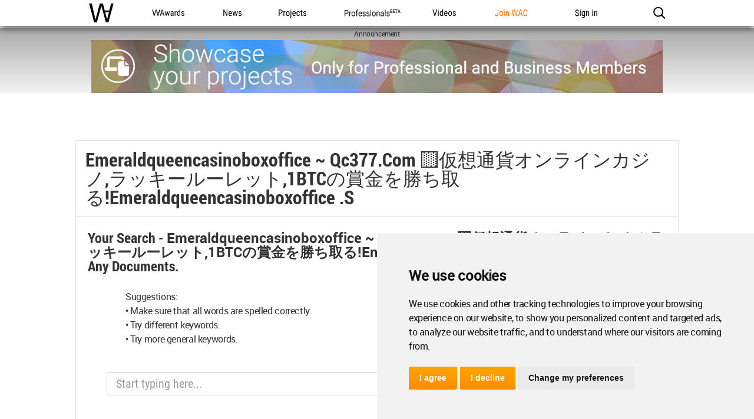

--- FILE ---
content_type: text/html; charset=UTF-8
request_url: https://worldarchitecture.org/search?q=emeraldqueencasinoboxoffice%20~%20qc377.com%20%F0%9F%9F%A8%E4%BB%AE%E6%83%B3%E9%80%9A%E8%B2%A8%E3%82%AA%E3%83%B3%E3%83%A9%E3%82%A4%E3%83%B3%E3%82%AB%E3%82%B8%E3%83%8E%2C%E3%83%A9%E3%83%83%E3%82%AD%E3%83%BC%E3%83%AB%E3%83%BC%E3%83%AC%E3%83%83%E3%83%88%2C1BTC%E3%81%AE%E8%B3%9E%E9%87%91%E3%82%92%E5%8B%9D%E3%81%A1%E5%8F%96%E3%82%8B%21emeraldqueencasinoboxoffice%20.s
body_size: 9181
content:
<!doctype html>
<html class="no-js" lang="en" dir="ltr">
<head>
    <link rel="canonical" href="https://worldarchitecture.org/search?q=emeraldqueencasinoboxoffice%20~%20qc377.com%20%F0%9F%9F%A8%E4%BB%AE%E6%83%B3%E9%80%9A%E8%B2%A8%E3%82%AA%E3%83%B3%E3%83%A9%E3%82%A4%E3%83%B3%E3%82%AB%E3%82%B8%E3%83%8E%2C%E3%83%A9%E3%83%83%E3%82%AD%E3%83%BC%E3%83%AB%E3%83%BC%E3%83%AC%E3%83%83%E3%83%88%2C1BTC%E3%81%AE%E8%B3%9E%E9%87%91%E3%82%92%E5%8B%9D%E3%81%A1%E5%8F%96%E3%82%8B%21emeraldqueencasinoboxoffice%20.s">
    <base href='https://worldarchitecture.org/'/>
    <meta charset="utf-8">
    <meta http-equiv="Cache-Control" content="max-age=31536000">
    <title>emeraldqueencasinoboxoffice ~ qc377.com 🟨仮想通貨オンラインカジノ,ラッキールーレット,1BTCの賞金を勝ち取る!emeraldqueencasinoboxoffice .s</title>
    <meta name="description" content="The World Architecture Community has enabled architects around the globe to share, collaborate and showcase their work since 2006. The renowned WA Awards competition, which showcases the projects of our community members runs three times a year.">
    <link href="https://worldarchitecture.org/search?q=emeraldqueencasinoboxoffice%20~%20qc377.com%20%F0%9F%9F%A8%E4%BB%AE%E6%83%B3%E9%80%9A%E8%B2%A8%E3%82%AA%E3%83%B3%E3%83%A9%E3%82%A4%E3%83%B3%E3%82%AB%E3%82%B8%E3%83%8E%2C%E3%83%A9%E3%83%83%E3%82%AD%E3%83%BC%E3%83%AB%E3%83%BC%E3%83%AC%E3%83%83%E3%83%88%2C1BTC%E3%81%AE%E8%B3%9E%E9%87%91%E3%82%92%E5%8B%9D%E3%81%A1%E5%8F%96%E3%82%8B%21emeraldqueencasinoboxoffice%20.s" rel="alternate" hreflang="x-default">
    <link href="https://worldarchitecture.org/search?q=emeraldqueencasinoboxoffice%20~%20qc377.com%20%F0%9F%9F%A8%E4%BB%AE%E6%83%B3%E9%80%9A%E8%B2%A8%E3%82%AA%E3%83%B3%E3%83%A9%E3%82%A4%E3%83%B3%E3%82%AB%E3%82%B8%E3%83%8E%2C%E3%83%A9%E3%83%83%E3%82%AD%E3%83%BC%E3%83%AB%E3%83%BC%E3%83%AC%E3%83%83%E3%83%88%2C1BTC%E3%81%AE%E8%B3%9E%E9%87%91%E3%82%92%E5%8B%9D%E3%81%A1%E5%8F%96%E3%82%8B%21emeraldqueencasinoboxoffice%20.s" hreflang="en" rel="alternate">
    <meta http-equiv="Content-Language" content="en-us">
    <meta name="google-site-verification" content="SKhnOaz8dpNp6z_k-KR2K957FP5q9HmpdbTvcyZfAyw">
    <meta name="alexaVerifyID" content="GeWat181U0YzA0F649bRViWudyM">
    <meta name="msvalidate.01" content="70CCCC7B77082FEFFB3A0387DB9DB081">
    <meta name="y_key" content="75c7c7af3760a884">
    <meta name="p:domain_verify" content="94f7e265349fe4e35dc7b43619343bce">
    <meta name="_mg-domain-verification" content="a11cc34881236901e5f66a1fb3574a0f" />
    <meta property="fb:app_id" content="578816878961081">
    <meta name="robots" content="index, follow">
    <meta name="googlebot" content="index, follow">
    <meta name="classification" content="architecture">
    <meta name="viewport" content="width=device-width, initial-scale=1.0, minimal-ui">
    <meta http-equiv="X-UA-Compatible" content="IE=edge,chrome=1"> 
    <style type="text/css">
                @import url('https://worldarchitecture.org/v3folder/www_innocent/cdn.worldarchitecture.org/js-css/css/bootstrap.css');
                @import url('https://worldarchitecture.org/v3folder/WAC-2017/CSS/font-awesome.min.css?v=1.02');
        @import url('https://worldarchitecture.org/v3folder/WAC-2017/CSS/WAC2017.css?v=1.10');
        @import url('https://worldarchitecture.org/v3folder/WAC-2017/CSS/WACNav.css?v=1.16');
        @import url('https://worldarchitecture.org/v3folder/WAC-2017/CSS/WACFooter.css');
    </style>  
    <script src="https://worldarchitecture.org/v3folder/WAC-2017/Scripts/WACHead.js" type="text/javascript" charset="utf-8"></script>
    <script src="https://worldarchitecture.org/wac/svs/jvscrpt/wa-tools.js?v=3.58"></script>
    <script src="https://worldarchitecture.org/wac/svs/jvscrpt/jquery.min.js"></script>
            <script data-schema="organization" type="application/ld+json">{"@context":"http://schema.org","@type":"Organization","name":"worldarchitecture.org", "url":"https://worldarchitecture.org/","logo":"https://worldarchitecture.org/wac/svs/html/logo.gif","sameAs":["https://www.instagram.com/wacommunity/","https://vimeo.com/worldarchitecture","https://www.linkedin.com/company/world-architecture-community","https://www.facebook.com/WorldArchitectureCommunity/","https://www.twitter.com/wacommunity"]}</script>
    <link rel="apple-touch-icon" sizes="180x180" href="https://worldarchitecture.org/wac/favicons/apple-touch-icon.png?v=9BaxMYeWJ4">
    <link rel="icon" type="image/png" href="https://worldarchitecture.org/wac/favicons/favicon-32x32.png?v=9BaxMYeWJ4" sizes="32x32">
    <link rel="icon" type="image/png" href="https://worldarchitecture.org/wac/favicons/favicon-16x16.png?v=9BaxMYeWJ4" sizes="16x16">
    <link rel="manifest" href="https://worldarchitecture.org/wac/favicons/manifest.json?v=9BaxMYeWJ4">
    <link rel="mask-icon" href="https://worldarchitecture.org/wac/favicons/safari-pinned-tab.svg?v=9BaxMYeWJ4" color="#5bbad5">
    <link rel="shortcut icon" href="https://worldarchitecture.org/wac/favicons/favicon.ico?v=9BaxMYeWJ4">
    <meta name="apple-mobile-web-app-title" content="worldarchitecture">
    <meta name="application-name" content="worldarchitecture">
    <meta name="theme-color" content="#ffffff">
    <link rel="alternate" type="application/rss+xml" title="RSS 2.0" href="/feed">
    <link rel="alternate" type="application/rss+xml" title="RSS .92" href="/feed">
    <link title="world architecture" rel="search" type="application/opensearchdescription+xml" href="https://worldarchitecture.org/wac/search/opensearch.xml">  
    <script type="application/ld+json">{"@context":"http://schema.org","@type":"WebSite","url":"https://worldarchitecture.org/","potentialAction":{"@type":"SearchAction","target":"https://worldarchitecture.org/search/?q={search_term_string}","query-input":"required name=search_term_string"}}</script>
    <script type="text/javascript">function changethiscolor(idi){if (idi==2 || idi==4) {document.getElementById('eduntce').style.color='yellow'} else {document.getElementById('eduntce').style.color='white'}} function changethisnotice(idi,ibi,ici){if (idi==2 || idi==4) {document.getElementById(ibi).style.display='inline-block';} else {document.getElementById(ibi).style.display='none';}}</script>
    <style type="text/css">.fa-arrow-up{font-size:3em !important;padding-right:0.5em !important}</style>
    <style type="text/css">@media screen and (min-width: 1360px) {#short-list-wrapper{max-width: 1280px !important;}#short-list-wrapper div.shortlist-leftcol{width:20% !important;}#short-list-wrapper div.shortlist-rightcol{width:77% !important;}#short-list-wrapper img.shortlist-img {max-height:800px !important;}.blog-photo-stream .list-unstyled li{width: 190px !important;}}#short-list-wrapper .offblue {background: linear-gradient(180deg,#F4F4F4,#acdbfd) !important;}#short-list-wrapper img{width:100% !important; height:auto !important}</style>
    <script>$(document).ready(function(){$('.se-pre-con').fadeOut('slow');});</script>
    <style>#topcontrol{bottom:50px!important}a.fl_flip_button,a.fl_profile_button{color:#fff!important;text-decoration:none!important;line-height:0em!important;font-family:'Roboto Condensed Regular',Helvetica,sans-serif!important;font-size:0em!important;font-weight:normal!important;text-indent:0px!important;padding-right:0px!important;background-color:transparent!important;border:solid 0px #ccc!important;height:0px!important;box-sizing:content-box!important;-webkit-border-radius:0em!important;-moz-border-radius:0em!important;border-radius:0em!important;background-image:none!important;background:url('https://worldarchitecture.org/cdnwaeu/img/flipboardsquare.png') no-repeat scroll center bottom / cover ! important;width:36px!important; height:36px!important;margin-left:8px!important;margin-top:-5px!important;margin-bottom:0px!important;position:absolute;top:10px;}a.fl_flip_button b,a.fl_profile_button b,a.fl_flip_button b,a.fl_profile_button b{display:none !important;visibility:hidden !important}a.fl_flip_button:hover,a.fl_profile_button:hover{color:#fff!important;text-decoration:none!important;line-height:0em!important;font-family:'Roboto Condensed Regular',Helvetica,sans-serif!important;font-size:0em!important;font-weight:normal!important;text-indent:0px!important;padding-right:0px!important;background-color:transparent!important;border:solid 0px #ccc!important;height:0px!important;box-sizing:content-box!important;-webkit-border-radius:0em!important;-moz-border-radius:0em!important;border-radius:0em!important;background-image:none!important;background:url('https://worldarchitecture.org/cdnwaeu/img/flipboardsquarehover.png') no-repeat scroll center bottom / cover ! important;width:36px!important; height:36px!important;margin-left:8px!important;margin-top:-5px!important;margin-bottom:0px!important;position:absolute;top:10px;}iframe,article .newsimgp,p.newsimgp,embed,object{width:100% !important;min-width:100% !important;max-width:100% !important;margin-bottom:40px !important}</style>
        <script>
    /* To Title Case 2.1 – http://individed.com/code/to-title-case/ * Copyright 2008–2013 David Gouch. Licensed under the MIT License. */
    String.prototype.toTitleCase = function(){
    var smallWords = /^(a|an|and|as|at|but|by|en|for|if|in|nor|of|on|or|per|the|to|vs?\.?|via)$/i;
    return this.replace(/[A-Za-z0-9\u00C0-\u00FF]+[^\s-]*/g, function(match, index, title){
    if (index > 0 && index + match.length !== title.length && 
    match.search(smallWords) > -1 && title.charAt(index - 2) !== ":" && 
    (title.charAt(index + match.length) !== '-' || title.charAt(index - 1) === '-') && 
    title.charAt(index - 1).search(/[^\s-]/) < 0) {return match.toLowerCase();}
    if (match.substr(1).search(/[A-Z]|\../) > -1) {return match;}
    return match.charAt(0).toUpperCase() + match.substr(1);
    });};</script>
    <script src="https://worldarchitecture.org/wac/svs/jvscrpt/blob.js"></script>
    <script src="https://worldarchitecture.org/wac/svs/jvscrpt/FileSaver.min.js"></script>
    <script>$(':radio').change(function(){$('.choice').text( this.value + ' stars' );} ); function jqpostr(idi){$('#wactvmsj').html(idi); $('#modalresp').html('');}</script>

    <!-- Tracking Codes -->
    <!-- Google tag (gtag.js) -->
        <script async src="https://www.googletagmanager.com/gtag/js?id=UA-41251461-1"></script>
    <script>
    window.dataLayer = window.dataLayer || [];
    function gtag(){dataLayer.push(arguments);}
    gtag('js', new Date());
             
    gtag('config', 'UA-41251461-1');
    gtag('config', 'G-TE9TQ0NKLW');
    </script>
    <!-- Google tag (gtag.js) -->  
    <!-- Tracking Codes -->
    
    <!-- If the user is a pro user, adverts not to be displayed -->
        <!-- adverts code -->
    <script src="https://pagead2.googlesyndication.com/pagead/js/adsbygoogle.js?client=ca-pub-8598078755360668" crossorigin="anonymous"></script>
    <!-- adverts code -->
    
</head>
<body class="page-home ac-nav-overlap">
    <div class="se-pre-con"></div>

        <style>#ac-globalnav .ac-gn-link-professionals_beta{background-size:95px 44px;background-image:url(//worldarchitecture.org/v3folder/WAC-2017/Images/ProfessionalsBeta_01.svg);background-origin:content-box;width:6.75em;max-width:85px}#ac-globalnav.no-svg .ac-gn-link-professionals_beta{background-image:url(//worldarchitecture.org/v3folder/WAC-2017/Images/ProfessionalsBeta_01.png)}@media only screen and (max-width:767px){#ac-globalnav .ac-gn-link-professionals_beta{background-size:95px 44px;background-repeat:no-repeat;background-image:url(//worldarchitecture.org/v3folder/WAC-2017/Images/ProfessionalsBeta_01.svg)}#ac-globalnav.no-svg .ac-gn-link-professionals_beta{background-image:url(//worldarchitecture.org/v3folder/WAC-2017/Images/ProfessionalsBeta_01.png)}}</style>
    <!-- NAV -->
    <input type="checkbox" id="ac-gn-menustate" class="ac-gn-menustate">
    <nav id="ac-globalnav" class="no-js" role="navigation" aria-label="Global Navigation" data-hires="false" dir="ltr">
        <div class="ac-gn-content">
            <ul class="ac-gn-header">
                <li class="ac-gn-item ac-gn-menuicon">
                    <label class="ac-gn-menuicon-label" for="ac-gn-menustate" aria-hidden="true">
                        <span class="ac-gn-menuicon-bread ac-gn-menuicon-bread-top"><span class="ac-gn-menuicon-bread-crust ac-gn-menuicon-bread-crust-top"></span></span>
                        <span class="ac-gn-menuicon-bread ac-gn-menuicon-bread-bottom"><span class="ac-gn-menuicon-bread-crust ac-gn-menuicon-bread-crust-bottom"></span></span>
                    </label>
                    <a href="#ac-gn-menustate" class="ac-gn-menuanchor ac-gn-menuanchor-open" id="ac-gn-menuanchor-open"><span class="ac-gn-menuanchor-label">Open Menu</span></a> 
                    <a href="#" class="ac-gn-menuanchor ac-gn-menuanchor-close" id="ac-gn-menuanchor-close"><span class="ac-gn-menuanchor-label">Close Menu
                    </span></a>
                </li>
                <li class="ac-gn-item ac-gn-wac">
                    <a class="ac-gn-link ac-gn-link-wac" href="https://worldarchitecture.org/" id="ac-gn-firstfocus-small"><span class="ac-gn-link-text">World Architecture Community</span></a>
                </li>
                            </ul>
            <ul class="ac-gn-list"> 
                <li class="ac-gn-item ac-gn-wac">
                    <a class="ac-gn-link ac-gn-link-wac" href="https://worldarchitecture.org/" id="ac-gn-firstfocus"><span class="ac-gn-link-text">WAC</span></a>
                </li> 
                <li class="ac-gn-item ac-gn-item-menu ac-gn-awards">
                    <a class="ac-gn-link ac-gn-link-awards" href="https://worldarchitecture.org/architecture-awards/"><span class="ac-gn-link-text">WA Awards</span></a>
                </li>
                <li class="ac-gn-item ac-gn-item-menu ac-gn-news">
                    <a class="ac-gn-link ac-gn-link-news" href="https://worldarchitecture.org/architecture-news/"><span class="ac-gn-link-text">News</span></a>
                </li>
                <li class="ac-gn-item ac-gn-item-menu ac-gn-projects">
                    <a class="ac-gn-link ac-gn-link-projects" href="https://worldarchitecture.org/architecture-projects/"><span class="ac-gn-link-text">Projects</span></a>
                </li> 
                <li class="ac-gn-item ac-gn-item-menu ac-gn-professionals_beta">
                    <a class="ac-gn-link ac-gn-link-professionals_beta" href="https://worldarchitecture.org/professionals/"><span class="ac-gn-link-text">Professionals</span></a>
                </li>
                                 <li class="ac-gn-item ac-gn-item-menu ac-gn-videos">
                    <a class="ac-gn-link ac-gn-link-videos" href="https://worldarchitecture.org/architecture-videos/"><span class="ac-gn-link-text">Videos</span></a>
                </li> 
                                
                                <li class="ac-gn-item ac-gn-item-menu ac-gn-joinwac">
                    <a class="ac-gn-link ac-gn-link-joinwac-orange" href="https://worldarchitecture.org/main/login/signup/"><span class="ac-gn-link-text">Join WAC</span></a>
                </li>
                <li class="ac-gn-item ac-gn-item-menu ac-gn-signin">
                    <a class="ac-gn-link ac-gn-link-signin" href="https://worldarchitecture.org/main/login/signin/"><span class="ac-gn-link-text">Sign in</span></a>
                </li>
                                <li class="ac-gn-item ac-gn-item-menu ac-gn-search" role="search">
                    <a class="ac-gn-link ac-gn-link-search" href="https://worldarchitecture.org/search/" data-analytics-title="search" data-analytics-click="search" aria-label="Search worldarchitecture.org"><span class="ac-gn-search-placeholder" aria-hidden="true">Search on World Architecture</span></a>
                </li>
                            </ul>
            <aside id="ac-gn-searchview" class="ac-gn-searchview" role="search" data-analytics-region="search">
                <div class="ac-gn-searchview-content">
                    <form id="ac-gn-searchform" class="ac-gn-searchform" method="get" action="/search/">
                        <div class="ac-gn-searchform-wrapper">
                            <input id="ac-gn-searchform-input" class="ac-gn-searchform-input" type="text" name="q" aria-label="Search worldarchitecture.org" placeholder="Start typing..." data-placeholder-long="Search for Projects, Architects and Architecture News" autocorrect="off" autocapitalize="off" autocomplete="off" spellcheck="false">
                            <button id="ac-gn-searchform-submit" class="ac-gn-searchform-submit" type="submit" disabled aria-label="Submit"></button>
                            <button id="ac-gn-searchform-reset" class="ac-gn-searchform-reset" type="reset" disabled aria-label="Clear Search"></button>
                        </div>
                    </form>
                    <aside id="ac-gn-searchresults" class="ac-gn-searchresults" data-string-quicklinks="Quick Links" data-string-suggestions="Suggested Searches" data-string-noresults="Hit enter to search."></aside>
                </div>
                <button id="ac-gn-searchview-close" class="ac-gn-searchview-close" aria-label="Close Search"><span class="ac-gn-searchview-close-wrapper"><span class="ac-gn-searchview-close-left"></span><span class="ac-gn-searchview-close-right"></span></span></button>
            </aside>
            <aside class="ac-gn-userview" data-analytics-region="user">
                <div class="ac-gn-userview-scrim">
                    <span class="ac-gn-userview-caret ac-gn-userview-caret-small"></span>
                </div>
                <div class="ac-gn-userview-content" id="ac-gn-userview-content"></div>
            </aside>
        </div>
        
                
    </nav>
    <!-- END NAV -->    
    <div id="ac-gn-curtain" class="ac-gn-curtain"></div>
    <div id="ac-gn-placeholder" class="ac-nav-placeholder"></div>
    <script type="text/javascript" src="https://worldarchitecture.org/v3folder/WAC-2017/Scripts/WACGlobalNav.js"></script>

<div class="adv1WA1440" id="banner_a"></div>
<div id="searchres">    
    <div class="keywords"><h1>Emeraldqueencasinoboxoffice ~ qc377.com 🟨仮想通貨オンラインカジノ,ラッキールーレット,1BTCの賞金を勝ち取る!emeraldqueencasinoboxoffice .s</h1></div>
        
        
    
            
    
             
    
               
    
        
        <hr class="solid">
    <div style="padding-left:20px">
        <h3>Your search - <strong>Emeraldqueencasinoboxoffice ~ qc377.com 🟨仮想通貨オンラインカジノ,ラッキールーレット,1BTCの賞金を勝ち取る!emeraldqueencasinoboxoffice .s</strong> - did not match any documents.</h3>
        <p>Suggestions:<br>
        • Make sure that all words are spelled correctly.<br>
        • Try different keywords.<br>
        • Try more general keywords.<br><br></p><form style="width:70%" method="get" action="https://worldarchitecture.org/search/"><input type="text" name="q" placeholder="Start typing here..."></form>
        <p></p>
    </div>
        
    
    <br><br><br>
</div>
<div class="adv2WA1440" id="banner_b"></div>
<script>$(document).ready(function() {setTimeout(function(){ prefix_url = "https://worldarchitecture.org/";
//Showing the banner in type A
showBanner({typ: 2, imgtyp: 'horizontal', callback: 'banner_a', page: 'search'});
//Showing the banner in type B
showBanner({typ: 3, imgtyp: 'horizontal', callback: 'banner_b', page: 'search'}); }, 1000); });</script>
        <style type="text/css">        
        .newsletter-title {position: absolute; top: 1%; left: 35%; transform: translate(-50%, -50%); color: white;background-color: #404040;width: 70%;padding: 9px 0px 10px 20px;font-size:23px;}
        .newsletter-cancel-button {top:-40px !important;}
        .newsletter-popup {padding:0px 0px 1.25em 0px !important;}
        @media screen and (max-width: 512px) {.newsletter-title {font-size: 15px !important;top:-2px !important;}}
    </style>
        <div class="modal fade" id="prvcsetModal" role="dialog">
        <div class="modal-dialog"><div class="modal-content"><div class="modal-body"><button type="button" class="close" data-dismiss="modal"><i class="fa fa-times" aria-hidden="true"></i></button><div id="modalprvcresp"></div></div></div></div>
    </div> 
       
    
    
        
     
  
    
<!-- Footer -->
    <footer id="ac-globalfooter" class="no-js" lang="en-US" data-analytics-region="global footer" role="contentinfo" aria-labelledby="ac-gf-label">
        <div class="ac-gf-content">
            <h2 class="ac-gf-label" id="ac-gf-label">World Architecture Community Footer</h2>
            <img src="https://worldarchitecture.org/v3folder/WAC-2017/Images/WA-logo.2015-01.svg" alt='' aria-label="World Architecture Community Logo">
            <div class="ac-gf-footer-motto">Founded in 2006, World Architecture Community provides <br>a unique environment for architects, academics and <br>students around the Globe to meet, share and compete.</div>
            <nav class="ac-gf-directory with-5-columns" aria-label="World Architecture Community Directory" role="navigation">
                <div class="ac-gf-directory-column"><input class="ac-gf-directory-column-section-state" type="checkbox" id="ac-gf-directory-column-section-state-getstarted">
                    <div class="ac-gf-directory-column-section">
                        <label class="ac-gf-directory-column-section-label" for="ac-gf-directory-column-section-state-getstarted"><h3 class="ac-gf-directory-column-section-title">Get Started</h3></label>
                        <a href="#ac-gf-directory-column-section-state-getstarted" class="ac-gf-directory-column-section-anchor ac-gf-directory-column-section-anchor-open"><span class="ac-gf-directory-column-section-anchor-label">Open Menu</span></a>
                        <a href="#" class="ac-gf-directory-column-section-anchor ac-gf-directory-column-section-anchor-close"><span class="ac-gf-directory-column-section-anchor-label">Close Menu</span></a>
                        <ul class="ac-gf-directory-column-section-list">
                            <li class="ac-gf-directory-column-section-item"><a class="ac-gf-directory-column-section-link" href="https://worldarchitecture.org/main/login/signup/">Sign Up</a> or <a class="ac-gf-directory-column-section-link" href="https://worldarchitecture.org/main/login/signin/">Sign In</a></li>
                            <li class="ac-gf-directory-column-section-item"><a class="ac-gf-directory-column-section-link" href="https://worldarchitecture.org/community/mypage/office-settings/join-pro/">Professional Membership</a></li>
                        </ul>
                    </div>
                    <input class="ac-gf-directory-column-section-state" type="checkbox" id="ac-gf-directory-column-section-state-awards">
                    <div class="ac-gf-directory-column-section">
                        <label class="ac-gf-directory-column-section-label" for="ac-gf-directory-column-section-state-awards"><h3 class="ac-gf-directory-column-section-title">WA Awards 10+5+X</h3></label>
                        <a href="#ac-gf-directory-column-section-state-awards" class="ac-gf-directory-column-section-anchor ac-gf-directory-column-section-anchor-open"><span class="ac-gf-directory-column-section-anchor-label">Open Menu</span></a>
                        <a href="#" class="ac-gf-directory-column-section-anchor ac-gf-directory-column-section-anchor-close"><span class="ac-gf-directory-column-section-anchor-label">Close Menu</span></a>
                        <ul class="ac-gf-directory-column-section-list">
                            <li class="ac-gf-directory-column-section-item"><a class="ac-gf-directory-column-section-link" href="https://worldarchitecture.org/architecture-awards/">About</a></li>
                            <li class="ac-gf-directory-column-section-item"><a class="ac-gf-directory-column-section-link" href="https://worldarchitecture.org/architecture-awards/?section=how-to-participate">How to Participate</a></li>
                            <li class="ac-gf-directory-column-section-item"><a class="ac-gf-directory-column-section-link" href="https://worldarchitecture.org/architecture-projects/awards-winners/">Winners</a></li>
                            <li class="ac-gf-directory-column-section-item"><a class="ac-gf-directory-column-section-link" href="https://worldarchitecture.org/architecture-awards-jury/">WA Awards Jury</a></li>
                        </ul>
                    </div>
                </div>
                <div class="ac-gf-directory-column">
                    <input class="ac-gf-directory-column-section-state" type="checkbox" id="ac-gf-directory-column-section-state-sections">
                    <div class="ac-gf-directory-column-section">
                        <label class="ac-gf-directory-column-section-label" for="ac-gf-directory-column-section-state-sections"><h3 class="ac-gf-directory-column-section-title">Sections</h3></label>
                        <a href="#ac-gf-directory-column-section-state-sections" class="ac-gf-directory-column-section-anchor ac-gf-directory-column-section-anchor-open"><span class="ac-gf-directory-column-section-anchor-label">Open Menu</span></a>
                        <a href="#" class="ac-gf-directory-column-section-anchor ac-gf-directory-column-section-anchor-close"><span class="ac-gf-directory-column-section-anchor-label">Close Menu</span></a>
                        <ul class="ac-gf-directory-column-section-list">
                            <li class="ac-gf-directory-column-section-item"><a class="ac-gf-directory-column-section-link" href="https://worldarchitecture.org/architecture-news/">News</a></li>
                            <li class="ac-gf-directory-column-section-item"><a class="ac-gf-directory-column-section-link" href="https://worldarchitecture.org/architecture-projects/">Projects</a></li>
                                                        <li class="ac-gf-directory-column-section-item"><a class="ac-gf-directory-column-section-link" href="https://worldarchitecture.org/architecture-awards/">WA Awards</a></li>
                                                        <li class="ac-gf-directory-column-section-item"><a class="ac-gf-directory-column-section-link" href="https://worldarchitecture.org/architecture-news/urban-development/">Urbanism</a></li>
                                                        <li class="ac-gf-directory-column-section-item"><a class="ac-gf-directory-column-section-link" href="https://worldarchitecture.org/professionals/">Professionals</a></li>
                            <li class="ac-gf-directory-column-section-item"><a class="ac-gf-directory-column-section-link" href="https://worldarchitecture.org/architecture-fairs/">Fairs & Trade Shows</a></li>
                            <li class="ac-gf-directory-column-section-item"><a class="ac-gf-directory-column-section-link" href="https://worldarchitecture.org/architecture-videos/">Videos</a></li>
                            <li class="ac-gf-directory-column-section-item"><a class="ac-gf-directory-column-section-link" href="https://worldarchitecture.org/architecture-books/">Books</a></li>
                            <li class="ac-gf-directory-column-section-item"><a class="ac-gf-directory-column-section-link" href="https://worldarchitecture.org/main/?section=wa-editors-reporters">WA Editors/Reporters</a></li>
                        </ul>
                    </div>
                </div>
                <div class="ac-gf-directory-column">
                    <input class="ac-gf-directory-column-section-state" type="checkbox" id="ac-gf-directory-column-section-state-socialmedia">
                    <div class="ac-gf-directory-column-section">
                        <label class="ac-gf-directory-column-section-label" for="ac-gf-directory-column-section-state-socialmedia"><h3 class="ac-gf-directory-column-section-title">Social Media</h3></label>
                        <a href="#ac-gf-directory-column-section-state-socialmedia" class="ac-gf-directory-column-section-anchor ac-gf-directory-column-section-anchor-open"><span class="ac-gf-directory-column-section-anchor-label">Open Menu</span></a>
                        <a href="#" class="ac-gf-directory-column-section-anchor ac-gf-directory-column-section-anchor-close"><span class="ac-gf-directory-column-section-anchor-label">Close Menu</span></a>
                        <ul class="ac-gf-directory-column-section-list">
                            <li class="ac-gf-directory-column-section-item"><a target="_blank" class="ac-gf-directory-column-section-link" href="https://twitter.com/WACommunity">X (Twitter)</a></li>
                            <li class="ac-gf-directory-column-section-item"><a target="_blank" class="ac-gf-directory-column-section-link" href="https://instagram.com/wacommunity/">Instagram</a></li>
                            <li class="ac-gf-directory-column-section-item"><a target="_blank" class="ac-gf-directory-column-section-link" href="https://www.pinterest.com/wacommunity/">Pinterest</a></li>
                            <li class="ac-gf-directory-column-section-item"><a target="_blank" class="ac-gf-directory-column-section-link" href="https://www.linkedin.com/in/world-architecture-community-3b95aa66">LinkedIn</a></li>                            
                            <li class="ac-gf-directory-column-section-item"><a target="_blank" class="ac-gf-directory-column-section-link" href="https://www.youtube.com/c/WorldArchitectureCommunityWAC">YouTube</a></li>
                            <li class="ac-gf-directory-column-section-item"><a target="_blank" class="ac-gf-directory-column-section-link" href="https://vimeo.com/worldarchitecture">Vimeo</a></li>
                            <li class="ac-gf-directory-column-section-item"><a target="_blank" class="ac-gf-directory-column-section-link" href="https://www.facebook.com/pages/World-Architecture-Community/81266031373">Facebook</a></li>
                            <li class="ac-gf-directory-column-section-item"><a target="_blank" class="ac-gf-directory-column-section-link" href="https://flipboard.com/@wacommunity">Flipboard</a></li>
                        </ul>
                    </div>
                </div>
                <div class="ac-gf-directory-column">
                    <input class="ac-gf-directory-column-section-state" type="checkbox" id="ac-gf-directory-column-section-state-aboutwac">
                    <div class="ac-gf-directory-column-section">
                        <label class="ac-gf-directory-column-section-label" for="ac-gf-directory-column-section-state-aboutwac"><h3 class="ac-gf-directory-column-section-title">About WAC</h3></label>
                        <a href="#ac-gf-directory-column-section-state-aboutwac" class="ac-gf-directory-column-section-anchor ac-gf-directory-column-section-anchor-open"><span class="ac-gf-directory-column-section-anchor-label">Open Menu</span></a>
                        <a href="#" class="ac-gf-directory-column-section-anchor ac-gf-directory-column-section-anchor-close"><span class="ac-gf-directory-column-section-anchor-label">Close Menu</span></a>
                        <ul class="ac-gf-directory-column-section-list">
                            <li class="ac-gf-directory-column-section-item"><a class="ac-gf-directory-column-section-link" href="https://worldarchitecture.org/main/?section=declaration">About</a></li>
                            <li class="ac-gf-directory-column-section-item"><a class="ac-gf-directory-column-section-link" href="https://worldarchitecture.org/architecture-awards/">WA Awards 10+5+X</a></li>
                            <li class="ac-gf-directory-column-section-item"><a class="ac-gf-directory-column-section-link" href="https://worldarchitecture.org/v3folder/svs/html/WACMediaKit.pdf">Media Kit</a></li>
                            <li class="ac-gf-directory-column-section-item"><a class="ac-gf-directory-column-section-link" href="https://worldarchitecture.org/main/?section=advertise">Advertise</a></li>
                            <li class="ac-gf-directory-column-section-item"><a class="ac-gf-directory-column-section-link" href="https://worldarchitecture.org/all-countries">Country Pages</a></li>
                            <li class="ac-gf-directory-column-section-item"><a class="ac-gf-directory-column-section-link" href="https://worldarchitecture.org/newsletters/subscription/">Newsletter</a></li>
                            <!--<li class="ac-gf-directory-column-section-item"><a class="ac-gf-directory-column-section-link" href="https://worldarchitecture.org/architecture-videos/world-architecture-community-tutorial-videos/">Tutorials</a></li> -->
                        </ul>
                    </div>
                </div>
                <div class="ac-gf-directory-column">
                    <input class="ac-gf-directory-column-section-state" type="checkbox" id="ac-gf-directory-column-section-state-contactwac">
                    <div class="ac-gf-directory-column-section">
                        <label class="ac-gf-directory-column-section-label" for="ac-gf-directory-column-section-state-contactwac"><h3 class="ac-gf-directory-column-section-title">Contact Us</h3></label>
                        <a href="#ac-gf-directory-column-section-state-contactwac" class="ac-gf-directory-column-section-anchor ac-gf-directory-column-section-anchor-open"><span class="ac-gf-directory-column-section-anchor-label">Open Menu</span></a>
                        <a href="#" class="ac-gf-directory-column-section-anchor ac-gf-directory-column-section-anchor-close"><span class="ac-gf-directory-column-section-anchor-label">Close Menu</span></a>
                        <ul class="ac-gf-directory-column-section-list">
                            <li class="ac-gf-directory-column-section-item"><a class="ac-gf-directory-column-section-link" href="https://worldarchitecture.org/contact/">Contact Page</a></li>
                        </ul>
                    </div>
                </div>
            </nav>
            <section class="ac-gf-footer">
                <div class="ac-gf-footer-legal">
                    <div class="ac-gf-footer-legal-links"><a class="ac-gf-footer-legal-link" target="_blank" href="https://worldarchitecture.org/v3folder/svs/html/WA_Privacy_Policy.htm">WA Privacy Policy</a><a class="ac-gf-footer-legal-link" target="_blank" href="https://worldarchitecture.org/v3folder/svs/html/WA_Cookies_Policy.htm">WA Cookies Policy</a><a class="ac-gf-footer-legal-link" href="javascript:void(0);" id="open_preferences_center" onclick="setTimeout(addPolicyLink, 50);">Update Cookies Preferences</a><a class="ac-gf-footer-legal-link" target="_blank" href="https://worldarchitecture.org/v3folder/svs/html/WA_Member_Agreement.htm">WA Member Agreement</a></div>
                    <div class="ac-gf-footer-legal-copyright">Copyright &copy; 2006 - 2026 World Architecture Community. All rights reserved.</div>
                    <span id="siteseal" class="godaddy-seal grayscale"><script async type="text/javascript" src="https://seal.godaddy.com/getSeal?sealID=ZnYY8vOaHs3pi5SFaJ2LcTT3mIUN8cErSNwwZ4Geah6lu0Jsulibces3NbhF"></script></span>
                </div>
            </section>
        </div>
    </footer>         
        
    <script type="text/javascript" src="https://cdn.ywxi.net/js/1.js" async></script>
    <script src="https://worldarchitecture.org/v3folder/WAC-2017/Scripts/Main-Script.js" type="text/javascript" charset="utf-8"></script>
    <script src="https://worldarchitecture.org/cdnwaeu/js/skel.min.js?v=3"></script>
    <script src="https://worldarchitecture.org/cdnwaeu/js/util.min.js?v=3"></script>
    <script src="https://worldarchitecture.org/cdnwaeu/js/main.js?v=3"></script>  
    <script src="https://worldarchitecture.org/webfiles/frontend/js/lazy/jquery.lazy.min.js"></script>    
    <script type="text/javascript">

    	$(document).ready(function () {
    	   
           prefix_url = "https://worldarchitecture.org/";
           
                      
             
           
           $(".lazy").Lazy(); 
    		
    	});
   </script> 
    <h3>
    
        
    
<script src="https://worldarchitecture.org/media/newadmin/js/bootstrap.min.js"></script>

<script src="https://worldarchitecture.org/webfiles/frontend/js/sweetalert2/dist/sweetalert2.min.js"></script>
<link rel="stylesheet" href="https://worldarchitecture.org/webfiles/frontend/js/sweetalert2/dist/sweetalert2.min.css">
           
<script src="https://worldarchitecture.org/webfiles/frontend/js/custom.js?v=1.4.2"></script>







    <script>function gaTrack(path, title) { gtag('event', 'page_view', {page_title: title,page_location: path}); }</script>    
<!-- Sliding div starts here --> 
<script type="text/javascript">
    function open_panel(set_cookie) {

        //set pro alert cookie
        if (set_cookie == 1)
            $.ajax({url: "https://worldarchitecture.org/ajax/set_cookie/",type: "POST",data: "name=subscribe_nessletter&value=1&exp=2592000"});

        Swal.fire({
            title: "",
            html: '<div style="position: relative;"><img src="https://worldarchitecture.org/v3folder/WAC-2017/Images/wac-newsletter-header.jpg?v=1.0" style="display: block; width: 100%; height: auto;"><h4 class="newsletter-title">Subscribe to the WAC Newsletter</h4></dev><form id="newsletter_form" action="" method="POST" accept-charset="utf-8" onsubmit="return false;" style="text-align:left;position: relative;padding-bottom: 3%;min-height: 50px;display: grid;margin:0px 20px 0px 20px;"><div class="form-field" style="margin-top:20px;"><label for="email">Email Address <span class="asterisk">*</span></label><input type="email" name="email" id="email" class="required"/></div><div style="display:none;"><label for="hp">HP</label><br/><input type="text" name="hp" id="hp"/></div><input type="hidden" name="name" id="name" value=""/><input type="hidden" name="list" value="AbYhmmguJ4dEGXTuCiIXig"/><input type="hidden" name="status" value="subscribe"/><input type="hidden" name="subform" value="yes"/><div class="form-field" style="margin-bottom:0px;"><input type="submit" name="submit" id="submit" value="Subscribe" class="button btn-primary" style="margin:0 5px 10px 0;" onclick="sendNewsletterForm();"/><span id="newsletter_form_response" style="display:none;font-size:15px;font-weight:bold;"></span></div></form>',  
            icon: "", 
            showCancelButton: false,
            showConfirmButton: false,
            showCloseButton: true,
            customClass: { closeButton: 'newsletter-cancel-button', popup: 'newsletter-popup'}
        });

        /*$('#modalprvcresp').html("");
        $('#prvcsetModal').modal('show'); 
        $('#modalprvcresp').html('');*/
    }

    function sendNewsletterForm() {

        $('#newsletter_form_response').html('').css('display','block');

        if (FormValidation("newsletter_form")) {
            $('#newsletter_form_response').html(lang("please_fill_out_required_fields"));

            return false;
        } 
        
        ajaxProcess({lib: 'newsletter', func: 'set_newsletter', form_id:'newsletter_form', form_send:1, callback:'newsletter_form_response'});

    }

    $(document).ready(function () {
        $(window).scroll(function() {        

                        if($(window).scrollTop() >= 1000 && $(window).scrollTop() <= 1050 && !getCookie('subscribe_nessletter'))                
                open_panel(1);  
                     
        
        });
    });
</script> 

<style type="text/css">#slider-newsletter {width:500px;position:fixed;z-index:999;bottom:150px;}#sidebar-newsletter {position:absolute;left:128px;cursor: pointer;}</style>
<div id="slider-newsletter" style="right:-342px;">
    <div id="sidebar-newsletter" onclick="open_panel(0)"><img src="https://worldarchitecture.org/cdnimgfiles/tools/join-newsletter.png?v=1.0"></div>
</div>
<!-- Sliding div ends here -->

<!-- Cookie Consent by PrivacyPolicies.com https://www.PrivacyPolicies.com -->
<script type="text/javascript" src="//www.privacypolicies.com/public/cookie-consent/4.1.0/cookie-consent.js" charset="UTF-8"></script>
<style type="text/css">.cc-nb-okagree,.cc-nb-reject,.cc-cp-foot-save {background-color: #FF8C00 !important;background-image: linear-gradient(to bottom,#FFA500,#FF8C00) !important;}</style>
<script type="text/javascript" charset="UTF-8">
document.addEventListener('DOMContentLoaded', function () {
cookieconsent.run({"notice_banner_type":"simple","consent_type":"express","palette":"light","language":"en","page_load_consent_levels":["strictly-necessary"],"notice_banner_reject_button_hide":false,"preferences_center_close_button_hide":false,"page_refresh_confirmation_buttons":false,"website_name":"Worldarchitecture","website_privacy_policy_url":"https://worldarchitecture.org/v3folder/svs/html/WA_Privacy_Policy.htm"});
});
//added by worldarchitecture develop team
function addPolicyLink() {if (!$('#cc-cp-foot-byline-p').length){$(".cc-cp-foot-byline").prepend("<p id='cc-cp-foot-byline-p' style='margin-bottom:5px !important;'></p>");}$("#cc-cp-foot-byline-p").html("<a href='https://worldarchitecture.org/v3folder/svs/html/WA_Privacy_Policy.htm' target='_blank' style='padding-right:20px;'>WA Privacy Policy</a> <a href='https://worldarchitecture.org/v3folder/svs/html/WA_Cookies_Policy.htm' target='_blank'>WA Cookies Policy</a>");}
$(document).on('click','.cc-nb-changep',function(){setTimeout(addPolicyLink, 50);});
//added by worldarchitecture develop team
</script>

<!-- Mailchimp -->
<script type="text/plain" data-cookie-consent="targeting" id="mcjs">!function(c,h,i,m,p){m=c.createElement(h),p=c.getElementsByTagName(h)[0],m.async=1,m.src=i,p.parentNode.insertBefore(m,p)}(document,"script","https://chimpstatic.com/mcjs-connected/js/users/50a18b7636ba25be7de8d32ad/979d40d1780725dfd971d9ebc.js");</script>
<!-- end of Mailchimp-->

<noscript>Cookie Consent by <a href="https://www.privacypolicies.com/">Privacy Policies website</a></noscript>
<!-- End Cookie Consent by PrivacyPolicies.com https://www.PrivacyPolicies.com -->

<script defer src="https://static.cloudflareinsights.com/beacon.min.js/vcd15cbe7772f49c399c6a5babf22c1241717689176015" integrity="sha512-ZpsOmlRQV6y907TI0dKBHq9Md29nnaEIPlkf84rnaERnq6zvWvPUqr2ft8M1aS28oN72PdrCzSjY4U6VaAw1EQ==" data-cf-beacon='{"version":"2024.11.0","token":"9d4369e95e9f4ecfb63bd53c705278aa","r":1,"server_timing":{"name":{"cfCacheStatus":true,"cfEdge":true,"cfExtPri":true,"cfL4":true,"cfOrigin":true,"cfSpeedBrain":true},"location_startswith":null}}' crossorigin="anonymous"></script>
</body>
</html>

--- FILE ---
content_type: text/html; charset=utf-8
request_url: https://www.google.com/recaptcha/api2/aframe
body_size: 184
content:
<!DOCTYPE HTML><html><head><meta http-equiv="content-type" content="text/html; charset=UTF-8"></head><body><script nonce="rGY90zh2BDs8wlrUM8KLEA">/** Anti-fraud and anti-abuse applications only. See google.com/recaptcha */ try{var clients={'sodar':'https://pagead2.googlesyndication.com/pagead/sodar?'};window.addEventListener("message",function(a){try{if(a.source===window.parent){var b=JSON.parse(a.data);var c=clients[b['id']];if(c){var d=document.createElement('img');d.src=c+b['params']+'&rc='+(localStorage.getItem("rc::a")?sessionStorage.getItem("rc::b"):"");window.document.body.appendChild(d);sessionStorage.setItem("rc::e",parseInt(sessionStorage.getItem("rc::e")||0)+1);localStorage.setItem("rc::h",'1769550709854');}}}catch(b){}});window.parent.postMessage("_grecaptcha_ready", "*");}catch(b){}</script></body></html>